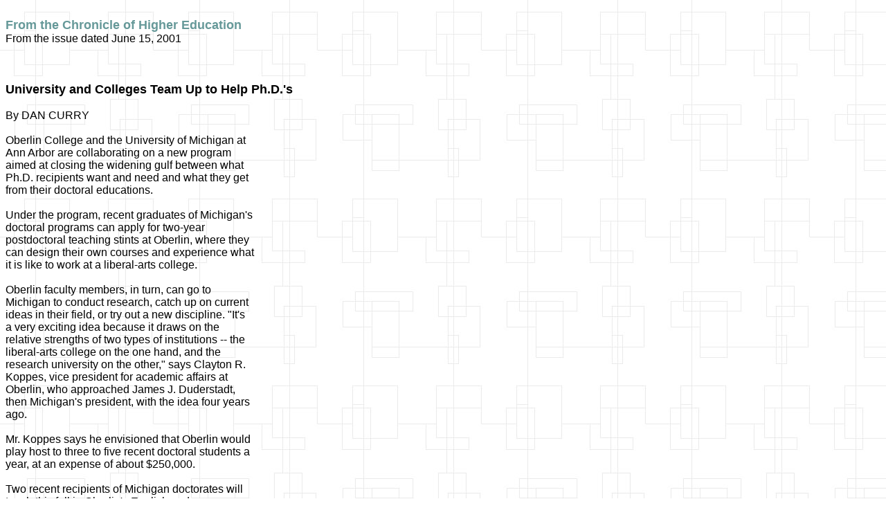

--- FILE ---
content_type: text/html
request_url: http://chris.golde.org/filecabinet/CHE%20re.%20Oberlin.htm
body_size: 1947
content:
<html>

<head>
<meta http-equiv="Content-Type" content="text/html; charset=windows-1252">
<meta name="GENERATOR" content="Microsoft FrontPage 4.0">
<meta name="ProgId" content="FrontPage.Editor.Document">
<title>From the Chronicle of Higher Education re Oberlin</title>
<meta name="Microsoft Theme" content="golde 011, default">
</head>

<body background="../_themes/golde/modbkgnd.jpg" bgcolor="#FFFFFF" text="#000000" link="#996600" vlink="#999966" alink="#CCCC99"><!--mstheme--><font face="Trebuchet MS, Arial, Helvetica">

<p><br>
<font color="#669999" size="4"><b>From the Chronicle of Higher Education</b></font><br>
                                      From the issue dated June 15, 2001<br>
<br>
<br>
<br>
<b><font size="4">                University and Colleges Team Up to Help Ph.D.'s</font></b><br>
<br>
                By DAN CURRY<br>
<br>
                Oberlin College and the University of Michigan at<br>
                Ann Arbor are collaborating on a new program<br>
                aimed at closing the widening gulf between what<br>
                Ph.D. recipients want and need and what they get<br>
                from their doctoral educations.&nbsp;<br>
<br>
                Under the program, recent graduates of Michigan's<br>
                doctoral programs can apply for two-year<br>
                postdoctoral teaching stints at Oberlin, where they<br>
                can design their own courses and experience what<br>
                it is like to work at a liberal-arts college.&nbsp;<br>
<br>
                Oberlin faculty members, in turn, can go to<br>
                Michigan to conduct research, catch up on current<br>
                ideas in their field, or try out a new discipline. "It's<br>
                a very exciting idea because it draws on the<br>
                relative strengths of two types of institutions -- the<br>
                liberal-arts college on the one hand, and the<br>
                research university on the other," says Clayton R.<br>
                Koppes, vice president for academic affairs at<br>
                Oberlin, who approached James J. Duderstadt,<br>
                then Michigan's president, with the idea four years<br>
                ago.&nbsp;<br>
<br>
                Mr. Koppes says he envisioned that Oberlin would<br>
                play host to three to five recent doctoral students a<br>
                year, at an expense of about $250,000.&nbsp;<br>
<br>
                Two recent recipients of Michigan doctorates will<br>
                teach this fall in Oberlin's English and<br>
                Japanese-literature departments.&nbsp;<br>
<br>
                Another Michigan Ph.D. recipient will teach<br>
                evolution at Kalamazoo College, which also will<br>
                participate in the new exchange program.&nbsp;<br>
<br>
                For now, the program's costs will be absorbed by<br>
                the operating budgets of the three institutions, but<br>
                Mr. Koppes says he believes they have a good shot<br>
                at receiving foundation support in the near future.&nbsp;<br>
<br>
                A recent study sponsored by the Pew Charitable<br>
                Trusts found that while doctoral students<br>
                overwhelmingly desire full-time, tenure-track<br>
                posts, many of them are not prepared for the<br>
                various activities that most professors spend their<br>
                time doing, especially teaching.&nbsp;<br>
<br>
                Chris M. Golde, the University of Wisconsin at<br>
                Madison researcher who conducted the study, says<br>
                that the new program sounds like a good start<br>
                toward a solution to that problem.&nbsp;<br>
<br>
                "In graduate school, you only see what's around<br>
                you," which in most cases is research, not teaching,<br>
                she says. "Most students don't know what it's like<br>
                at a comprehensive or a teaching college."&nbsp;<br>
<br>
<br>
                http://chronicle.com<br>
                Section: The Faculty<br>
                Page: A10&nbsp;<br>
<br>
<br>
               Copyright © 2001 by The Chronicle of Higher Education<br>
<br>
<br>
</p>
<!--webbot bot="Include" U-Include="../footer.htm" TAG="BODY" startspan -->
<p>&nbsp;</p>
<!--msthemeseparator--><p align="center"><img src="../_themes/golde/amodrule.gif" width="600" height="10"></p>
<p><font size="2"><a href="../index.htm">Return to homepage</a>&nbsp;&nbsp;&nbsp;&nbsp;&nbsp;&nbsp;&nbsp;&nbsp;&nbsp;&nbsp;&nbsp;&nbsp;&nbsp;&nbsp;&nbsp;&nbsp;&nbsp;&nbsp;&nbsp;&nbsp;&nbsp;&nbsp;&nbsp;&nbsp;&nbsp;&nbsp;&nbsp;&nbsp;&nbsp;&nbsp;&nbsp;&nbsp;&nbsp;&nbsp;&nbsp;&nbsp;&nbsp;&nbsp;&nbsp;&nbsp;&nbsp;&nbsp;&nbsp;&nbsp;&nbsp;&nbsp;&nbsp;&nbsp;&nbsp;&nbsp;&nbsp;&nbsp;&nbsp;&nbsp;&nbsp;&nbsp;&nbsp;&nbsp;&nbsp;&nbsp;&nbsp;&nbsp;&nbsp;&nbsp;&nbsp;&nbsp;&nbsp;&nbsp;&nbsp;&nbsp;
Revised 7/05/01&nbsp;&nbsp;&nbsp;&nbsp;&nbsp;&nbsp;&nbsp; </font></p>

<!--webbot bot="Include" i-checksum="19202" endspan -->
<p><br>
</p>

<!--mstheme--></font></body>

</html>
